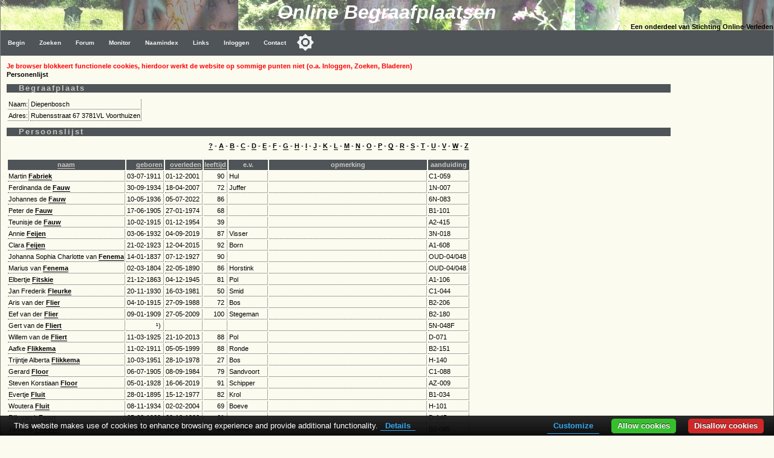

--- FILE ---
content_type: text/html
request_url: https://www.online-begraafplaatsen.nl/zerken.asp?command=showpers&bgp=428&char=F
body_size: 6045
content:
<!DOCTYPE html>
<html>
<head>
    <!-- Applicatie: www.online-begraafplaatsen.nl -->
    <!-- Ontwerp & Copyright: 2007-2026 Kineo -->
    <!-- In Opdracht van: Stichting Online-Verleden -->
    <!-- Eigendom Inhoud Website: Stichting Online-Verleden -->
    <!-- Hosting: Darestep B.V. -->
    <!-- raw-url: zerken.asp?command=showpers&amp;bgp=428&amp;char=F --> 
    <!-- canonical:  --> 
    <title>Voorthuizen - Diepenbosch - toon personen F</title>
    <meta charset="Windows-1252">
    <meta http-equiv="Content-Type" content="text/html; charset=Windows-1252">
    <meta http-equiv="Content-Language" content="nl">
    <meta name="description" content="Online Begraafplaatsen. Grafmonumenten in Nederland. Vrijwel iedere begraafplaats in kaart. Foto's van de graven. ">
    <meta name="keywords" content="Zerken, Begraafplaats, Grafmonument, Begraafplaatsen, Graven">
    <meta name="verify-v1" content="DzkvsvI3QUvCqL54pEze3k4Q1qUZSZWk9rBT6j5m33o=">
    <meta name="viewport" content="width=device-width, initial-scale=1">
    <link rel="stylesheet" type="text/css" href="https://static.online-begraafplaatsen.nl/style/a.min.css?i=251226a">
    <script type="text/javascript" src="https://static.online-begraafplaatsen.nl/script/a.min.js?i=251226a"></script>
    <script type="text/javascript" src="https://cdn.jsdelivr.net/npm/cookie-bar/cookiebar-latest.min.js?customize=1&tracking=1&thirdparty=1&always=1&showNoConsent=1&remember=90&privacyPage=https%3A%2F%2Fwww.online-begraafplaatsen.nl%2Fcookies.asp"></script>
    <link rel="shortcut icon" href="https://static.online-begraafplaatsen.nl/images/icons/olb-icon-320.png">

    <script async src="//pagead2.googlesyndication.com/pagead/js/adsbygoogle.js"></script>

</head>
<body class="body">

<div>
    <div class="hdr">
        <div class="hdr1">Online Begraafplaatsen </div>
        <div class="hdr2">Een onderdeel van Stichting Online-Verleden</div>
    </div>
    <div class="topnav_balk">
<ul class="topnav"><li><a href="/default.asp">Begin</a></li><li><a href="/zoeken.asp">Zoeken</a></li><li><a href="/forum.asp">Forum</a></li><li><a href="/monitor.asp?command=monitorinfo">Monitor</a></li><li><a href="/naamindex/">Naamindex</a></li><li><a href="/links.asp">Links</a></li>
<li><a href="/logon.asp?command=logon&return=zerken%2Easp%3Fcommand%3Dshowpers%26bgp%3D428%26char%3DF">Inloggen</a></li>
<li><a href="/contact.asp?formaat=Menubalk">Contact</a></li>
<button class="darkmodecontainer" aria-label="Toggle color mode" title="Toggle color mode" ><div class="sun visible"></div><div class="moon"><div class="star"></div><div class="star small"></div></div></button><li class="icon"><a href="javascript:void(0);" onclick="myTopNavFunction()">&#9776;</a></li></ul><script type="text/javascript">function myTopNavFunction() {document.getElementsByClassName("topnav")[0].classList.toggle("responsive");}</script></div>
    <div class="onderhoud">
        
    </div>
</div>
<script type="text/javascript" src="https://static.online-begraafplaatsen.nl/script/darkmode.min.js?i=20231019"></script>
<div class="contentcontainer">
    <div class="content">
<div id="NoCookies" class="msg_error"></div><!-- einde: htmlhdr -->
    <script type="text/javascript" src="/script/ol.min.js"></script>
	<b>Personenlijst</b>
	<h1>Begraafplaats</h1>	
	<table><tr><td>Naam:</td><td>Diepenbosch</td></tr><tr><td>Adres:</td><td>Rubensstraat 67 3781VL Voorthuizen</td></tr></table><h1>Persoonslijst</h1><center><a href='/zerken.asp?command=showpers&bgp=428&char=?'>?</a> - <a href='/zerken.asp?command=showpers&bgp=428&char=A'>A</a> - <a href='/zerken.asp?command=showpers&bgp=428&char=B'>B</a> - <a href='/zerken.asp?command=showpers&bgp=428&char=C'>C</a> - <a href='/zerken.asp?command=showpers&bgp=428&char=D'>D</a> - <a href='/zerken.asp?command=showpers&bgp=428&char=E'>E</a> - <a href='/zerken.asp?command=showpers&bgp=428&char=F'>F</a> - <a href='/zerken.asp?command=showpers&bgp=428&char=G'>G</a> - <a href='/zerken.asp?command=showpers&bgp=428&char=H'>H</a> - <a href='/zerken.asp?command=showpers&bgp=428&char=I'>I</a> - <a href='/zerken.asp?command=showpers&bgp=428&char=J'>J</a> - <a href='/zerken.asp?command=showpers&bgp=428&char=K'>K</a> - <a href='/zerken.asp?command=showpers&bgp=428&char=L'>L</a> - <a href='/zerken.asp?command=showpers&bgp=428&char=M'>M</a> - <a href='/zerken.asp?command=showpers&bgp=428&char=N'>N</a> - <a href='/zerken.asp?command=showpers&bgp=428&char=O'>O</a> - <a href='/zerken.asp?command=showpers&bgp=428&char=P'>P</a> - <a href='/zerken.asp?command=showpers&bgp=428&char=Q'>Q</a> - <a href='/zerken.asp?command=showpers&bgp=428&char=R'>R</a> - <a href='/zerken.asp?command=showpers&bgp=428&char=S'>S</a> - <a href='/zerken.asp?command=showpers&bgp=428&char=T'>T</a> - <a href='/zerken.asp?command=showpers&bgp=428&char=U'>U</a> - <a href='/zerken.asp?command=showpers&bgp=428&char=V'>V</a> - <a href='/zerken.asp?command=showpers&bgp=428&char=W'>W</a> - <a href='/zerken.asp?command=showpers&bgp=428&char=Z'>Z</a></center><br><div class="overflow"><table><tr><th><a href='/zerken.asp?command=showpers&char=F&bgp=428&sortpers=naam'>naam<a/></th><th align=right><a href='/zerken.asp?command=showpers&char=F&bgp=428&sortpers=geboren'>geboren<a/></th><th align=right><a href='/zerken.asp?command=showpers&char=F&bgp=428&sortpers=overleden'>overleden<a/></th><th align=right><a href='/zerken.asp?command=showpers&char=F&bgp=428&sortpers=leeftijd'>leeftijd<a/></th><th>e.v.</th><th>opmerking</th><th>aanduiding</th></tr>
<tr><td>Martin <a href='/zerken.asp?command=showgraf&bgp=428&grafid=209209&char=F'>Fabriek</a></td><td nowrap align=right>03-07-1911&nbsp;</td><td nowrap align=right>01-12-2001&nbsp;</td><td align=right>90&nbsp;</td><td valign=top>Hul&nbsp;</td><td>&nbsp;</td><td>C1-059&nbsp;</td></tr>
<tr><td>Ferdinanda de <a href='/zerken.asp?command=showgraf&bgp=428&grafid=333360&char=F'>Fauw</a></td><td nowrap align=right>30-09-1934&nbsp;</td><td nowrap align=right>18-04-2007&nbsp;</td><td align=right>72&nbsp;</td><td valign=top>Juffer&nbsp;</td><td>&nbsp;</td><td>1N-007&nbsp;</td></tr>
<tr><td>Johannes de <a href='/zerken.asp?command=showgraf&bgp=428&grafid=1872441&char=F'>Fauw</a></td><td nowrap align=right>10-05-1936&nbsp;</td><td nowrap align=right>05-07-2022&nbsp;</td><td align=right>86&nbsp;</td><td valign=top>&nbsp;</td><td>&nbsp;</td><td>6N-083&nbsp;</td></tr>
<tr><td>Peter de <a href='/zerken.asp?command=showgraf&bgp=428&grafid=233349&char=F'>Fauw</a></td><td nowrap align=right>17-06-1905&nbsp;</td><td nowrap align=right>27-01-1974&nbsp;</td><td align=right>68&nbsp;</td><td valign=top>&nbsp;</td><td>&nbsp;</td><td>B1-101&nbsp;</td></tr>
<tr><td>Teunisje de <a href='/zerken.asp?command=showgraf&bgp=428&grafid=233750&char=F'>Fauw</a></td><td nowrap align=right>10-02-1915&nbsp;</td><td nowrap align=right>01-12-1954&nbsp;</td><td align=right>39&nbsp;</td><td valign=top>&nbsp;</td><td>&nbsp;</td><td>A2-415&nbsp;</td></tr>
<tr><td>Annie <a href='/zerken.asp?command=showgraf&bgp=428&grafid=395906&char=F'>Feijen</a></td><td nowrap align=right>03-06-1932&nbsp;</td><td nowrap align=right>04-09-2019&nbsp;</td><td align=right>87&nbsp;</td><td valign=top>Visser&nbsp;</td><td>&nbsp;</td><td>3N-018&nbsp;</td></tr>
<tr><td>Clara <a href='/zerken.asp?command=showgraf&bgp=428&grafid=233622&char=F'>Feijen</a></td><td nowrap align=right>21-02-1923&nbsp;</td><td nowrap align=right>12-04-2015&nbsp;</td><td align=right>92&nbsp;</td><td valign=top>Born&nbsp;</td><td>&nbsp;</td><td>A1-608&nbsp;</td></tr>
<tr><td>Johanna Sophia Charlotte van <a href='/zerken.asp?command=showgraf&bgp=428&grafid=337978&char=F'>Fenema</a></td><td nowrap align=right>14-01-1837&nbsp;</td><td nowrap align=right>07-12-1927&nbsp;</td><td align=right>90&nbsp;</td><td valign=top>&nbsp;</td><td>&nbsp;</td><td>OUD-04/048&nbsp;</td></tr>
<tr><td>Marius van <a href='/zerken.asp?command=showgraf&bgp=428&grafid=337978&char=F'>Fenema</a></td><td nowrap align=right>02-03-1804&nbsp;</td><td nowrap align=right>22-05-1890&nbsp;</td><td align=right>86&nbsp;</td><td valign=top>Horstink&nbsp;</td><td>&nbsp;</td><td>OUD-04/048&nbsp;</td></tr>
<tr><td>Elbertje <a href='/zerken.asp?command=showgraf&bgp=428&grafid=233819&char=F'>Fitskie</a></td><td nowrap align=right>21-12-1863&nbsp;</td><td nowrap align=right>04-12-1945&nbsp;</td><td align=right>81&nbsp;</td><td valign=top>Pol&nbsp;</td><td>&nbsp;</td><td>A1-106&nbsp;</td></tr>
<tr><td>Jan Frederik <a href='/zerken.asp?command=showgraf&bgp=428&grafid=209226&char=F'>Fleurke</a></td><td nowrap align=right>20-11-1930&nbsp;</td><td nowrap align=right>16-03-1981&nbsp;</td><td align=right>50&nbsp;</td><td valign=top>Smid&nbsp;</td><td>&nbsp;</td><td>C1-044&nbsp;</td></tr>
<tr><td>Aris van der <a href='/zerken.asp?command=showgraf&bgp=428&grafid=233437&char=F'>Flier</a></td><td nowrap align=right>04-10-1915&nbsp;</td><td nowrap align=right>27-09-1988&nbsp;</td><td align=right>72&nbsp;</td><td valign=top>Bos&nbsp;</td><td>&nbsp;</td><td>B2-206&nbsp;</td></tr>
<tr><td>Eef van der <a href='/zerken.asp?command=showgraf&bgp=428&grafid=209293&char=F'>Flier</a></td><td nowrap align=right>09-01-1909&nbsp;</td><td nowrap align=right>27-05-2009&nbsp;</td><td align=right>100&nbsp;</td><td valign=top>Stegeman&nbsp;</td><td>&nbsp;</td><td>B2-180&nbsp;</td></tr>
<tr><td>Gert van de <a href='/zerken.asp?command=showgraf&bgp=428&grafid=1953448&char=F'>Fliert</a></td><td nowrap align=right>&sup1;)&nbsp;</td><td nowrap align=right>&nbsp;</td><td align=right>&nbsp;</td><td valign=top>&nbsp;</td><td>&nbsp;</td><td>5N-048F&nbsp;</td></tr>
<tr><td>Willem van de <a href='/zerken.asp?command=showgraf&bgp=428&grafid=311113&char=F'>Fliert</a></td><td nowrap align=right>11-03-1925&nbsp;</td><td nowrap align=right>21-10-2013&nbsp;</td><td align=right>88&nbsp;</td><td valign=top>Pol&nbsp;</td><td>&nbsp;</td><td>D-071&nbsp;</td></tr>
<tr><td>Aafke <a href='/zerken.asp?command=showgraf&bgp=428&grafid=233460&char=F'>Flikkema</a></td><td nowrap align=right>11-02-1911&nbsp;</td><td nowrap align=right>05-05-1999&nbsp;</td><td align=right>88&nbsp;</td><td valign=top>Ronde&nbsp;</td><td>&nbsp;</td><td>B2-151&nbsp;</td></tr>
<tr><td>Trijntje Alberta <a href='/zerken.asp?command=showgraf&bgp=428&grafid=332076&char=F'>Flikkema</a></td><td nowrap align=right>10-03-1951&nbsp;</td><td nowrap align=right>28-10-1978&nbsp;</td><td align=right>27&nbsp;</td><td valign=top>Bos&nbsp;</td><td>&nbsp;</td><td>H-140&nbsp;</td></tr>
<tr><td>Gerard <a href='/zerken.asp?command=showgraf&bgp=428&grafid=209203&char=F'>Floor</a></td><td nowrap align=right>06-07-1905&nbsp;</td><td nowrap align=right>08-09-1984&nbsp;</td><td align=right>79&nbsp;</td><td valign=top>Sandvoort&nbsp;</td><td>&nbsp;</td><td>C1-088&nbsp;</td></tr>
<tr><td>Steven Korstiaan <a href='/zerken.asp?command=showgraf&bgp=428&grafid=1713595&char=F'>Floor</a></td><td nowrap align=right>05-01-1928&nbsp;</td><td nowrap align=right>16-06-2019&nbsp;</td><td align=right>91&nbsp;</td><td valign=top>Schipper&nbsp;</td><td>&nbsp;</td><td>AZ-009&nbsp;</td></tr>
<tr><td>Evertje <a href='/zerken.asp?command=showgraf&bgp=428&grafid=233418&char=F'>Fluit</a></td><td nowrap align=right>28-01-1895&nbsp;</td><td nowrap align=right>15-12-1977&nbsp;</td><td align=right>82&nbsp;</td><td valign=top>Krol&nbsp;</td><td>&nbsp;</td><td>B1-034&nbsp;</td></tr>
<tr><td>Woutera <a href='/zerken.asp?command=showgraf&bgp=428&grafid=331915&char=F'>Fluit</a></td><td nowrap align=right>08-11-1934&nbsp;</td><td nowrap align=right>02-02-2004&nbsp;</td><td align=right>69&nbsp;</td><td valign=top>Boeve&nbsp;</td><td>&nbsp;</td><td>H-101&nbsp;</td></tr>
<tr><td>Rijk van 't <a href='/zerken.asp?command=showgraf&bgp=428&grafid=313601&char=F'>Foort</a></td><td nowrap align=right>25-08-1932&nbsp;</td><td nowrap align=right>22-12-1993&nbsp;</td><td align=right>61&nbsp;</td><td valign=top>&nbsp;</td><td>&nbsp;</td><td>D-145&nbsp;</td></tr>
<tr><td>Jannetje <a href='/zerken.asp?command=showgraf&bgp=428&grafid=233491&char=F'>Foppen</a></td><td nowrap align=right>08-08-1913&nbsp;</td><td nowrap align=right>11-03-2004&nbsp;</td><td align=right>90&nbsp;</td><td valign=top>Hoeve&nbsp;</td><td>&nbsp;</td><td>B2-085&nbsp;</td></tr>
<tr><td>Willem Ernst <a href='/zerken.asp?command=showgraf&bgp=428&grafid=209306&char=F'>Forster</a></td><td nowrap align=right>16-07-1887&nbsp;</td><td nowrap align=right>21-03-1969&nbsp;</td><td align=right>81&nbsp;</td><td valign=top>Honigh&nbsp;</td><td>&nbsp;</td><td>B2-165&nbsp;</td></tr>
<tr><td>Jeannette Hendrika <a href='/zerken.asp?command=showgraf&bgp=428&grafid=1159407&char=F'>Förster</a></td><td nowrap align=right>28-07-1930&nbsp;</td><td nowrap align=right>23-02-2013&nbsp;</td><td align=right>82&nbsp;</td><td valign=top>Berg&nbsp;</td><td>&nbsp;</td><td>A-ONB-047&nbsp;</td></tr>
<tr><td>Berendje (Be) <a href='/zerken.asp?command=showgraf&bgp=428&grafid=233782&char=F'>Fortanier</a></td><td nowrap align=right>16-04-1894&nbsp;</td><td nowrap align=right>11-02-1948&nbsp;</td><td align=right>53&nbsp;</td><td valign=top>Overdijkink&nbsp;</td><td>&nbsp;</td><td>A1-053&nbsp;</td></tr>
<tr><td>Wllem Ernst <a href='/zerken.asp?command=showgraf&bgp=428&grafid=209306&char=F'>Foster</a></td><td nowrap align=right>12-01-1925&nbsp;</td><td nowrap align=right>28-07-2017&nbsp;</td><td align=right>92&nbsp;</td><td valign=top>&nbsp;</td><td>&nbsp;</td><td>B2-165&nbsp;</td></tr>
<tr><td>Abraham <a href='/zerken.asp?command=showgraf&bgp=428&grafid=334381&char=F'>Fox</a></td><td nowrap align=right>12-10-1933&nbsp;</td><td nowrap align=right>25-06-2009&nbsp;</td><td align=right>75&nbsp;</td><td valign=top>&nbsp;</td><td>&nbsp;</td><td>N-AL-038&nbsp;</td></tr>
<tr><td>Jannetje <a href='/zerken.asp?command=showgraf&bgp=428&grafid=334381&char=F'>Fox</a></td><td nowrap align=right>03-05-1930&nbsp;</td><td nowrap align=right>11-02-2018&nbsp;</td><td align=right>87&nbsp;</td><td valign=top>&nbsp;</td><td>&nbsp;</td><td>N-AL-038&nbsp;</td></tr>
<tr><td>Johanna <a href='/zerken.asp?command=showgraf&bgp=428&grafid=334381&char=F'>Fox</a></td><td nowrap align=right>23-04-1965&nbsp;</td><td nowrap align=right>07-10-2008&nbsp;</td><td align=right>43&nbsp;</td><td valign=top>&nbsp;</td><td>&nbsp;</td><td>N-AL-038&nbsp;</td></tr>
<tr><td>Willem <a href='/zerken.asp?command=showgraf&bgp=428&grafid=209193&char=F'>Fox</a></td><td nowrap align=right>27-03-1889&nbsp;</td><td nowrap align=right>20-05-1984&nbsp;</td><td align=right>95&nbsp;</td><td valign=top>&nbsp;</td><td>&nbsp;</td><td>C1-078&nbsp;</td></tr>
<tr><td>Elbertje <a href='/zerken.asp?command=showgraf&bgp=428&grafid=233516&char=F'>Franken</a></td><td nowrap align=right>02-09-1897&nbsp;</td><td nowrap align=right>08-04-1959&nbsp;</td><td align=right>61&nbsp;</td><td valign=top>Kuilen&nbsp;</td><td>&nbsp;</td><td>B2-023&nbsp;</td></tr>
<tr><td>Evertje <a href='/zerken.asp?command=showgraf&bgp=428&grafid=233452&char=F'>Franken</a></td><td nowrap align=right>27-06-1935&nbsp;</td><td nowrap align=right>31-03-1994&nbsp;</td><td align=right>58&nbsp;</td><td valign=top>Hudding&nbsp;</td><td>&nbsp;</td><td>B2-191&nbsp;</td></tr>
<tr><td>Gerrit <a href='/zerken.asp?command=showgraf&bgp=428&grafid=1727565&char=F'>Franken</a></td><td nowrap align=right>14-01-1958&nbsp;</td><td nowrap align=right>11-07-2021&nbsp;</td><td align=right>63&nbsp;</td><td valign=top>&nbsp;</td><td>&nbsp;</td><td>9N-007&nbsp;</td></tr>
<tr><td>Hendrik Marinus <a href='/zerken.asp?command=showgraf&bgp=428&grafid=1159390&char=F'>Franken</a></td><td nowrap align=right>01-02-1931&nbsp;</td><td nowrap align=right>28-08-2008&nbsp;</td><td align=right>77&nbsp;</td><td valign=top>Renselaar&nbsp;</td><td>&nbsp;</td><td>A-ONB-026&nbsp;</td></tr>
<tr><td>Jannie <a href='/zerken.asp?command=showgraf&bgp=428&grafid=317152&char=F'>Franken</a></td><td nowrap align=right>29-01-1938&nbsp;</td><td nowrap align=right>31-05-2017&nbsp;</td><td align=right>79&nbsp;</td><td valign=top>Malestijn&nbsp;</td><td>&nbsp;</td><td>F-052&nbsp;</td></tr>
<tr><td>Janny <a href='/zerken.asp?command=showgraf&bgp=428&grafid=233484&char=F'>Franken</a></td><td nowrap align=right>18-11-1929&nbsp;</td><td nowrap align=right>01-01-2020&nbsp;</td><td align=right>90&nbsp;</td><td valign=top>Zandbergen&nbsp;</td><td>&nbsp;</td><td>B2-093&nbsp;</td></tr>
<tr><td>Willempje <a href='/zerken.asp?command=showgraf&bgp=428&grafid=337608&char=F'>Franken</a></td><td nowrap align=right>11-07-1846&nbsp;</td><td nowrap align=right>21-07-1930&nbsp;</td><td align=right>84&nbsp;</td><td valign=top>Takken&nbsp;</td><td>&nbsp;</td><td>OUD-10/199&nbsp;</td></tr>
<tr><td>Willempje <a href='/zerken.asp?command=showgraf&bgp=428&grafid=208978&char=F'>Franken</a></td><td nowrap align=right>04-06-1904&nbsp;</td><td nowrap align=right>28-01-1983&nbsp;</td><td align=right>78&nbsp;</td><td valign=top>Bettink&nbsp;</td><td>&nbsp;</td><td>C2-067&nbsp;</td></tr>
<tr><td>Willemina <a href='/zerken.asp?command=showgraf&bgp=428&grafid=337484&char=F'>Fransen</a></td><td nowrap align=right>22-04-1870&nbsp;</td><td nowrap align=right>22-04-1951&nbsp;</td><td align=right>81&nbsp;</td><td valign=top>Leusink&nbsp;</td><td>&nbsp;</td><td>OUD-12/225&nbsp;</td></tr>
<tr><td>Helena <a href='/zerken.asp?command=showgraf&bgp=428&grafid=311116&char=F'>Frantsen</a></td><td nowrap align=right>23-11-1917&nbsp;</td><td nowrap align=right>14-10-1993&nbsp;</td><td align=right>75&nbsp;</td><td valign=top>Rhee&nbsp;</td><td>&nbsp;</td><td>D-074&nbsp;</td></tr>
<tr><td>Gijsbert <a href='/zerken.asp?command=showgraf&bgp=428&grafid=233721&char=F'>Frederiksen</a></td><td nowrap align=right>08-07-1898&nbsp;</td><td nowrap align=right>16-03-1976&nbsp;</td><td align=right>77&nbsp;</td><td valign=top>Blom&nbsp;</td><td>&nbsp;</td><td>A2-376&nbsp;</td></tr>
<tr><td>Aalt <a href='/zerken.asp?command=showgraf&bgp=428&grafid=233406&char=F'>Fredriksen</a></td><td nowrap align=right>17-04-1900&nbsp;</td><td nowrap align=right>07-05-1970&nbsp;</td><td align=right>70&nbsp;</td><td valign=top>Hoef&nbsp;</td><td>&nbsp;</td><td>B1-022&nbsp;</td></tr>
<tr><td>Aaltje Hendrika <a href='/zerken.asp?command=showgraf&bgp=428&grafid=209358&char=F'>Fredriksen</a></td><td nowrap align=right>27-08-1932&nbsp;</td><td nowrap align=right>30-05-1995&nbsp;</td><td align=right>62&nbsp;</td><td valign=top>Koenen&nbsp;</td><td>&nbsp;</td><td>B2-052&nbsp;</td></tr>
<tr><td>Evert <a href='/zerken.asp?command=showgraf&bgp=428&grafid=316864&char=F'>Fredriksen</a></td><td nowrap align=right>11-09-1913&nbsp;</td><td nowrap align=right>13-01-2008&nbsp;</td><td align=right>94&nbsp;</td><td valign=top>Hoef&nbsp;</td><td>&nbsp;</td><td>E-114&nbsp;</td></tr>
<tr><td>Evert <a href='/zerken.asp?command=showgraf&bgp=428&grafid=334312&char=F'>Fredriksen</a></td><td nowrap align=right>12-09-1924&nbsp;</td><td nowrap align=right>23-04-2010&nbsp;</td><td align=right>85&nbsp;</td><td valign=top>Schuit&nbsp;</td><td>&nbsp;</td><td>2N-037&nbsp;</td></tr>
<tr><td>Hennie <a href='/zerken.asp?command=showgraf&bgp=428&grafid=1732648&char=F'>Fredriksen</a></td><td nowrap align=right>14-10-1951&nbsp;</td><td nowrap align=right>08-12-2020&nbsp;</td><td align=right>69&nbsp;</td><td valign=top>Berg&nbsp;</td><td>&nbsp;</td><td>8N-019&nbsp;</td></tr>
<tr><td>Maartje <a href='/zerken.asp?command=showgraf&bgp=428&grafid=233700&char=F'>Fredriksen</a></td><td nowrap align=right>31-08-1928&nbsp;</td><td nowrap align=right>03-09-2019&nbsp;</td><td align=right>91&nbsp;</td><td valign=top>Smit&nbsp;</td><td>&nbsp;</td><td>A2-348&nbsp;</td></tr>
<tr><td>Hendrikje <a href='/zerken.asp?command=showgraf&bgp=428&grafid=313674&char=F'>Freeze</a></td><td nowrap align=right>26-02-1938&nbsp;</td><td nowrap align=right>26-04-2006&nbsp;</td><td align=right>68&nbsp;</td><td valign=top>Riemeijer&nbsp;</td><td>&nbsp;</td><td>E-014&nbsp;</td></tr>
<tr><td>Hendrika <a href='/zerken.asp?command=showgraf&bgp=428&grafid=233674&char=F'>Frens</a></td><td nowrap align=right>15-09-1874&nbsp;</td><td nowrap align=right>08-03-1966&nbsp;</td><td align=right>91&nbsp;</td><td valign=top>Brons&nbsp;</td><td>&nbsp;</td><td>A2-307&nbsp;</td></tr>
<tr><td>Alida Henrietta <a href='/zerken.asp?command=showgraf&bgp=428&grafid=1730240&char=F'>Frowein</a></td><td nowrap align=right>30-07-1850&nbsp;</td><td nowrap align=right>20-02-1920&nbsp;</td><td align=right>69&nbsp;</td><td valign=top>&nbsp;</td><td>Geboren Pella Noord-Amerika. Onderwijzeres A'dam&nbsp;</td><td>OUD-06/110&nbsp;</td></tr>
<tr><td>Elise <a href='/zerken.asp?command=showgraf&bgp=428&grafid=1730240&char=F'>Frowein</a></td><td nowrap align=right>19-09-1867&nbsp;</td><td nowrap align=right>13-09-1945&nbsp;</td><td align=right>77&nbsp;</td><td valign=top>&nbsp;</td><td>&nbsp;</td><td>OUD-06/110&nbsp;</td></tr>
<tr><td>Lamberta <a href='/zerken.asp?command=showgraf&bgp=428&grafid=233555&char=F'>Fruman</a></td><td nowrap align=right>24-10-1883&nbsp;</td><td nowrap align=right>06-07-1973&nbsp;</td><td align=right>89&nbsp;</td><td valign=top>&nbsp;</td><td>&nbsp;</td><td>A1-678&nbsp;</td></tr>
<tr><td>Jannetje Cornelia <a href='/zerken.asp?command=showgraf&bgp=428&grafid=209003&char=F'>Futselaar</a></td><td nowrap align=right>17-04-1924&nbsp;</td><td nowrap align=right>03-09-1985&nbsp;</td><td align=right>61&nbsp;</td><td valign=top>Bijvank&nbsp;</td><td>&nbsp;</td><td>C2-114&nbsp;</td></tr>
</table></div><br>&sup1) - Gegevens van graven waarin de laatste 3 jaar begraven is worden niet altijd weergegeven, hiervoor moet je inloggen met een e-mailadres en wachtwoord.<!-- htmltail -->
    
<!-- Google AD: Zerken-Bottom - 1/21/2026 9:53:22 AM - PageCount = 1 -->
<!-- OLB-Bottom Responsive K2 -->
        
    </div><!-- content -->
    <div class="clear"></div>
    <div id="googleright" class="googleright">
                

<!-- Zerken-Right 160x600 K2 -->
<ins class="adsbygoogle"
    style="display:inline-block;width:160px;height:600px"
    data-ad-client="ca-pub-3166573598085473"
    data-ad-slot="3156538940"></ins>
<script>(adsbygoogle = window.adsbygoogle || []).push({});</script>

        

              </div>   
</div><!-- contentcontainer -->
<div class="clear"></div>


    <div class="container">
        <div class="footer_balk">&nbsp;<a href="https://www.online-verleden.nl">&copy;2026 Stichting Online-Verleden </a>
        </div>
        <div class="disclaimer">
            <a href='http://www.online-begraafplaatsen.nl'>begin</a> | 
            <a href="/zoeken.asp">zoeken</a> |
            <a href="/forum.asp">forum</a> |
            <a href="/monitor.asp">monitor</a> |
            <a href='/naamindex/'>naamindex</a> | 
            <a href='/links.asp'>links</a> |
            <a href="/contact.asp">contact</a> |
            <a href="/cookies.asp">cookies</a>
            &nbsp;&nbsp;&nbsp;&nbsp;
        </div>
    </div>
    <!-- source     : zerken.asp -->
<!-- url        : zerken.asp?command=showpers&bgp=428&char=F -->
<!-- hostheader : www.online-begraafplaatsen.nl -->
<!-- timer      : 4847,656 ms -->
<!-- moddate    : 09-11-2025 14:07:48 -->
<!-- size       : 45532 -->
<script language=JavaScript type=text/javascript>
    if (document.getElementById("googleright") != null) {
        if (document.body.clientWidth < 1100) { document.getElementById("googleright").innerHTML = " "; };
    }
</script>
<div class="but_nav but_top" onclick="gototopFunction()" id="but_top" title="Scroll naar boven"></div>
</body></html>

--- FILE ---
content_type: text/html; charset=utf-8
request_url: https://www.google.com/recaptcha/api2/aframe
body_size: 267
content:
<!DOCTYPE HTML><html><head><meta http-equiv="content-type" content="text/html; charset=UTF-8"></head><body><script nonce="1hyJ9lbkY9oOAtWSf08OVQ">/** Anti-fraud and anti-abuse applications only. See google.com/recaptcha */ try{var clients={'sodar':'https://pagead2.googlesyndication.com/pagead/sodar?'};window.addEventListener("message",function(a){try{if(a.source===window.parent){var b=JSON.parse(a.data);var c=clients[b['id']];if(c){var d=document.createElement('img');d.src=c+b['params']+'&rc='+(localStorage.getItem("rc::a")?sessionStorage.getItem("rc::b"):"");window.document.body.appendChild(d);sessionStorage.setItem("rc::e",parseInt(sessionStorage.getItem("rc::e")||0)+1);localStorage.setItem("rc::h",'1768985604848');}}}catch(b){}});window.parent.postMessage("_grecaptcha_ready", "*");}catch(b){}</script></body></html>